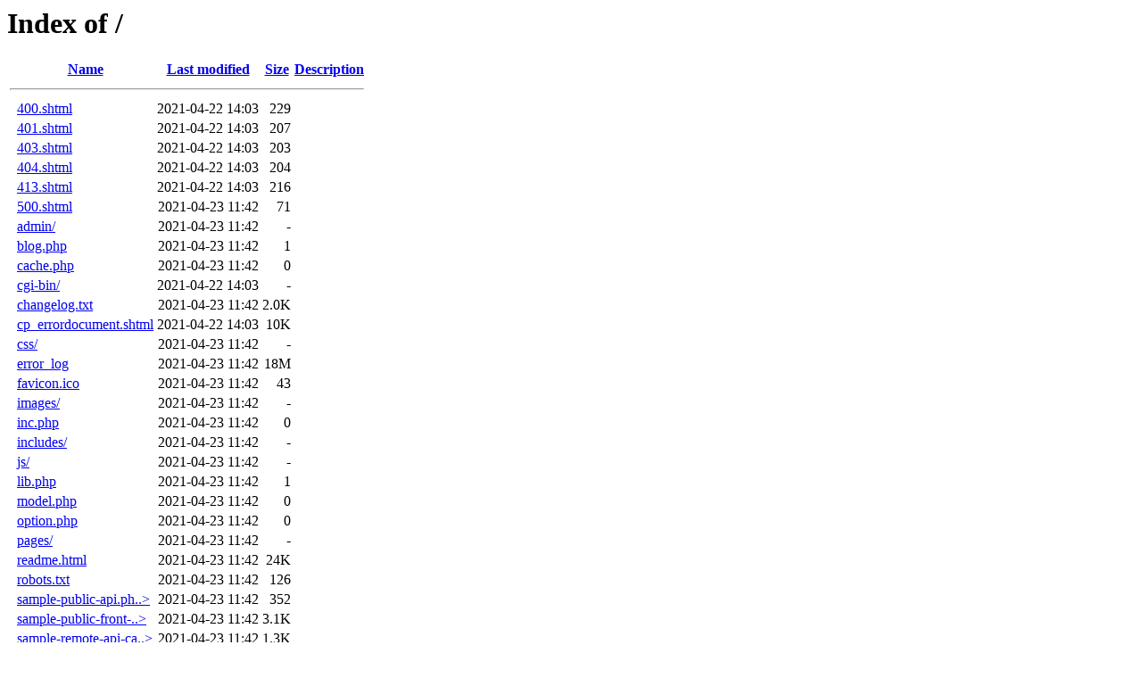

--- FILE ---
content_type: text/html;charset=ISO-8859-1
request_url: http://spclty.co/
body_size: 929
content:
<!DOCTYPE HTML PUBLIC "-//W3C//DTD HTML 3.2 Final//EN">
<html>
 <head>
  <title>Index of /</title>
 </head>
 <body>
<h1>Index of /</h1>
  <table>
   <tr><th valign="top">&nbsp;</th><th><a href="?C=N;O=D">Name</a></th><th><a href="?C=M;O=A">Last modified</a></th><th><a href="?C=S;O=A">Size</a></th><th><a href="?C=D;O=A">Description</a></th></tr>
   <tr><th colspan="5"><hr></th></tr>
<tr><td valign="top">&nbsp;</td><td><a href="400.shtml">400.shtml</a>              </td><td align="right">2021-04-22 14:03  </td><td align="right">229 </td><td>&nbsp;</td></tr>
<tr><td valign="top">&nbsp;</td><td><a href="401.shtml">401.shtml</a>              </td><td align="right">2021-04-22 14:03  </td><td align="right">207 </td><td>&nbsp;</td></tr>
<tr><td valign="top">&nbsp;</td><td><a href="403.shtml">403.shtml</a>              </td><td align="right">2021-04-22 14:03  </td><td align="right">203 </td><td>&nbsp;</td></tr>
<tr><td valign="top">&nbsp;</td><td><a href="404.shtml">404.shtml</a>              </td><td align="right">2021-04-22 14:03  </td><td align="right">204 </td><td>&nbsp;</td></tr>
<tr><td valign="top">&nbsp;</td><td><a href="413.shtml">413.shtml</a>              </td><td align="right">2021-04-22 14:03  </td><td align="right">216 </td><td>&nbsp;</td></tr>
<tr><td valign="top">&nbsp;</td><td><a href="500.shtml">500.shtml</a>              </td><td align="right">2021-04-23 11:42  </td><td align="right"> 71 </td><td>&nbsp;</td></tr>
<tr><td valign="top">&nbsp;</td><td><a href="admin/">admin/</a>                 </td><td align="right">2021-04-23 11:42  </td><td align="right">  - </td><td>&nbsp;</td></tr>
<tr><td valign="top">&nbsp;</td><td><a href="blog.php">blog.php</a>               </td><td align="right">2021-04-23 11:42  </td><td align="right">  1 </td><td>&nbsp;</td></tr>
<tr><td valign="top">&nbsp;</td><td><a href="cache.php">cache.php</a>              </td><td align="right">2021-04-23 11:42  </td><td align="right">  0 </td><td>&nbsp;</td></tr>
<tr><td valign="top">&nbsp;</td><td><a href="cgi-bin/">cgi-bin/</a>               </td><td align="right">2021-04-22 14:03  </td><td align="right">  - </td><td>&nbsp;</td></tr>
<tr><td valign="top">&nbsp;</td><td><a href="changelog.txt">changelog.txt</a>          </td><td align="right">2021-04-23 11:42  </td><td align="right">2.0K</td><td>&nbsp;</td></tr>
<tr><td valign="top">&nbsp;</td><td><a href="cp_errordocument.shtml">cp_errordocument.shtml</a> </td><td align="right">2021-04-22 14:03  </td><td align="right"> 10K</td><td>&nbsp;</td></tr>
<tr><td valign="top">&nbsp;</td><td><a href="css/">css/</a>                   </td><td align="right">2021-04-23 11:42  </td><td align="right">  - </td><td>&nbsp;</td></tr>
<tr><td valign="top">&nbsp;</td><td><a href="error_log">error_log</a>              </td><td align="right">2021-04-23 11:42  </td><td align="right"> 18M</td><td>&nbsp;</td></tr>
<tr><td valign="top">&nbsp;</td><td><a href="favicon.ico">favicon.ico</a>            </td><td align="right">2021-04-23 11:42  </td><td align="right"> 43 </td><td>&nbsp;</td></tr>
<tr><td valign="top">&nbsp;</td><td><a href="images/">images/</a>                </td><td align="right">2021-04-23 11:42  </td><td align="right">  - </td><td>&nbsp;</td></tr>
<tr><td valign="top">&nbsp;</td><td><a href="inc.php">inc.php</a>                </td><td align="right">2021-04-23 11:42  </td><td align="right">  0 </td><td>&nbsp;</td></tr>
<tr><td valign="top">&nbsp;</td><td><a href="includes/">includes/</a>              </td><td align="right">2021-04-23 11:42  </td><td align="right">  - </td><td>&nbsp;</td></tr>
<tr><td valign="top">&nbsp;</td><td><a href="js/">js/</a>                    </td><td align="right">2021-04-23 11:42  </td><td align="right">  - </td><td>&nbsp;</td></tr>
<tr><td valign="top">&nbsp;</td><td><a href="lib.php">lib.php</a>                </td><td align="right">2021-04-23 11:42  </td><td align="right">  1 </td><td>&nbsp;</td></tr>
<tr><td valign="top">&nbsp;</td><td><a href="model.php">model.php</a>              </td><td align="right">2021-04-23 11:42  </td><td align="right">  0 </td><td>&nbsp;</td></tr>
<tr><td valign="top">&nbsp;</td><td><a href="option.php">option.php</a>             </td><td align="right">2021-04-23 11:42  </td><td align="right">  0 </td><td>&nbsp;</td></tr>
<tr><td valign="top">&nbsp;</td><td><a href="pages/">pages/</a>                 </td><td align="right">2021-04-23 11:42  </td><td align="right">  - </td><td>&nbsp;</td></tr>
<tr><td valign="top">&nbsp;</td><td><a href="readme.html">readme.html</a>            </td><td align="right">2021-04-23 11:42  </td><td align="right"> 24K</td><td>&nbsp;</td></tr>
<tr><td valign="top">&nbsp;</td><td><a href="robots.txt">robots.txt</a>             </td><td align="right">2021-04-23 11:42  </td><td align="right">126 </td><td>&nbsp;</td></tr>
<tr><td valign="top">&nbsp;</td><td><a href="sample-public-api.php.txt">sample-public-api.ph..&gt;</a></td><td align="right">2021-04-23 11:42  </td><td align="right">352 </td><td>&nbsp;</td></tr>
<tr><td valign="top">&nbsp;</td><td><a href="sample-public-front-page.php.txt">sample-public-front-..&gt;</a></td><td align="right">2021-04-23 11:42  </td><td align="right">3.1K</td><td>&nbsp;</td></tr>
<tr><td valign="top">&nbsp;</td><td><a href="sample-remote-api-call.php.txt">sample-remote-api-ca..&gt;</a></td><td align="right">2021-04-23 11:42  </td><td align="right">1.3K</td><td>&nbsp;</td></tr>
<tr><td valign="top">&nbsp;</td><td><a href="sysdata/">sysdata/</a>               </td><td align="right">2021-04-23 11:42  </td><td align="right">  - </td><td>&nbsp;</td></tr>
<tr><td valign="top">&nbsp;</td><td><a href="system/">system/</a>                </td><td align="right">2021-04-23 11:42  </td><td align="right">  - </td><td>&nbsp;</td></tr>
<tr><td valign="top">&nbsp;</td><td><a href="user.php">user.php</a>               </td><td align="right">2021-04-23 11:42  </td><td align="right">  0 </td><td>&nbsp;</td></tr>
<tr><td valign="top">&nbsp;</td><td><a href="yourls-1.4.3%20Folder/">yourls-1.4.3 Folder/</a>   </td><td align="right">2021-04-23 11:42  </td><td align="right">  - </td><td>&nbsp;</td></tr>
<tr><td valign="top">&nbsp;</td><td><a href="yourls-api.php">yourls-api.php</a>         </td><td align="right">2021-04-23 11:42  </td><td align="right">1.5K</td><td>&nbsp;</td></tr>
<tr><td valign="top">&nbsp;</td><td><a href="yourls-go.php">yourls-go.php</a>          </td><td align="right">2021-04-23 11:42  </td><td align="right">1.0K</td><td>&nbsp;</td></tr>
<tr><td valign="top">&nbsp;</td><td><a href="yourls-infos.php">yourls-infos.php</a>       </td><td align="right">2021-04-23 11:42  </td><td align="right"> 17K</td><td>&nbsp;</td></tr>
   <tr><th colspan="5"><hr></th></tr>
</table>
</body></html>
